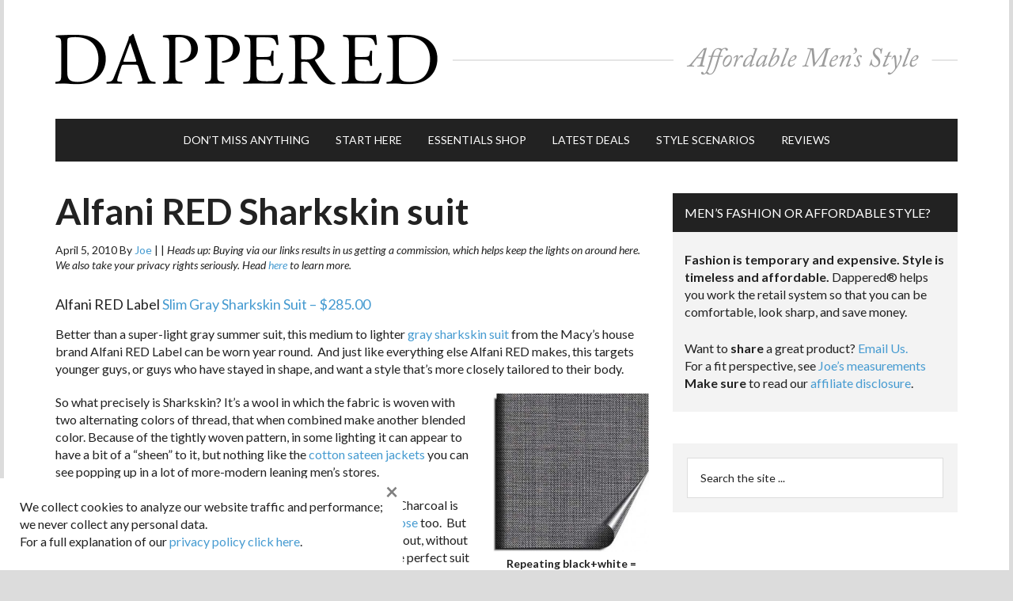

--- FILE ---
content_type: text/html; charset=UTF-8
request_url: https://dappered.com/2010/04/alfani-red-sharkskin-suit/
body_size: 17436
content:
<!DOCTYPE html>
<html lang="en-US">
<head >
<meta charset="UTF-8" />
<meta name="viewport" content="width=device-width, initial-scale=1" />
<meta name="description" content="Not Charcoal, not summer-super-light gray either.  A medium gray athletic cut for under $300." /><!-- Google Analytics Local by Webcraftic Local Google Analytics -->
<script>
(function(i,s,o,g,r,a,m){i['GoogleAnalyticsObject']=r;i[r]=i[r]||function(){
            (i[r].q=i[r].q||[]).push(arguments)},i[r].l=1*new Date();a=s.createElement(o),
            m=s.getElementsByTagName(o)[0];a.async=1;a.src=g;m.parentNode.insertBefore(a,m)
            })(window,document,'script','https://dappered.com/wp-content/uploads/wga-cache/local-ga.js','ga');
ga('create', 'UA-10307917-1', 'auto');
ga('set', 'anonymizeIp', true);
ga('send', 'pageview');
</script>
<!-- end Google Analytics Local by Webcraftic Local Google Analytics -->
<title>Alfani RED Sharkskin suit</title>
<meta name='robots' content='max-image-preview:large' />
<link rel="amphtml" href="https://dappered.com/2010/04/alfani-red-sharkskin-suit/amp/" /><meta name="generator" content="AMP for WP 1.1.9"/><link rel='dns-prefetch' href='//fonts.googleapis.com' />
<link rel="alternate" type="application/rss+xml" title="Dappered &raquo; Feed" href="https://dappered.com/feed/" />
<link rel="alternate" type="application/rss+xml" title="Dappered &raquo; Comments Feed" href="https://dappered.com/comments/feed/" />
<link rel="alternate" title="oEmbed (JSON)" type="application/json+oembed" href="https://dappered.com/wp-json/oembed/1.0/embed?url=https%3A%2F%2Fdappered.com%2F2010%2F04%2Falfani-red-sharkskin-suit%2F" />
<link rel="alternate" title="oEmbed (XML)" type="text/xml+oembed" href="https://dappered.com/wp-json/oembed/1.0/embed?url=https%3A%2F%2Fdappered.com%2F2010%2F04%2Falfani-red-sharkskin-suit%2F&#038;format=xml" />
		<style>
			.lazyload,
			.lazyloading {
				max-width: 100%;
			}
		</style>
		<link rel="canonical" href="https://dappered.com/2010/04/alfani-red-sharkskin-suit/" />
<style id='wp-img-auto-sizes-contain-inline-css' type='text/css'>
img:is([sizes=auto i],[sizes^="auto," i]){contain-intrinsic-size:3000px 1500px}
/*# sourceURL=wp-img-auto-sizes-contain-inline-css */
</style>
<link rel='stylesheet' id='magazine-pro-theme-css' href='https://dappered.com/wp-content/themes/magazine-pro/style.css?ver=3.1.5' type='text/css' media='all' />
<style id='wp-emoji-styles-inline-css' type='text/css'>

	img.wp-smiley, img.emoji {
		display: inline !important;
		border: none !important;
		box-shadow: none !important;
		height: 1em !important;
		width: 1em !important;
		margin: 0 0.07em !important;
		vertical-align: -0.1em !important;
		background: none !important;
		padding: 0 !important;
	}
/*# sourceURL=wp-emoji-styles-inline-css */
</style>
<style id='wp-block-library-inline-css' type='text/css'>
:root{--wp-block-synced-color:#7a00df;--wp-block-synced-color--rgb:122,0,223;--wp-bound-block-color:var(--wp-block-synced-color);--wp-editor-canvas-background:#ddd;--wp-admin-theme-color:#007cba;--wp-admin-theme-color--rgb:0,124,186;--wp-admin-theme-color-darker-10:#006ba1;--wp-admin-theme-color-darker-10--rgb:0,107,160.5;--wp-admin-theme-color-darker-20:#005a87;--wp-admin-theme-color-darker-20--rgb:0,90,135;--wp-admin-border-width-focus:2px}@media (min-resolution:192dpi){:root{--wp-admin-border-width-focus:1.5px}}.wp-element-button{cursor:pointer}:root .has-very-light-gray-background-color{background-color:#eee}:root .has-very-dark-gray-background-color{background-color:#313131}:root .has-very-light-gray-color{color:#eee}:root .has-very-dark-gray-color{color:#313131}:root .has-vivid-green-cyan-to-vivid-cyan-blue-gradient-background{background:linear-gradient(135deg,#00d084,#0693e3)}:root .has-purple-crush-gradient-background{background:linear-gradient(135deg,#34e2e4,#4721fb 50%,#ab1dfe)}:root .has-hazy-dawn-gradient-background{background:linear-gradient(135deg,#faaca8,#dad0ec)}:root .has-subdued-olive-gradient-background{background:linear-gradient(135deg,#fafae1,#67a671)}:root .has-atomic-cream-gradient-background{background:linear-gradient(135deg,#fdd79a,#004a59)}:root .has-nightshade-gradient-background{background:linear-gradient(135deg,#330968,#31cdcf)}:root .has-midnight-gradient-background{background:linear-gradient(135deg,#020381,#2874fc)}:root{--wp--preset--font-size--normal:16px;--wp--preset--font-size--huge:42px}.has-regular-font-size{font-size:1em}.has-larger-font-size{font-size:2.625em}.has-normal-font-size{font-size:var(--wp--preset--font-size--normal)}.has-huge-font-size{font-size:var(--wp--preset--font-size--huge)}.has-text-align-center{text-align:center}.has-text-align-left{text-align:left}.has-text-align-right{text-align:right}.has-fit-text{white-space:nowrap!important}#end-resizable-editor-section{display:none}.aligncenter{clear:both}.items-justified-left{justify-content:flex-start}.items-justified-center{justify-content:center}.items-justified-right{justify-content:flex-end}.items-justified-space-between{justify-content:space-between}.screen-reader-text{border:0;clip-path:inset(50%);height:1px;margin:-1px;overflow:hidden;padding:0;position:absolute;width:1px;word-wrap:normal!important}.screen-reader-text:focus{background-color:#ddd;clip-path:none;color:#444;display:block;font-size:1em;height:auto;left:5px;line-height:normal;padding:15px 23px 14px;text-decoration:none;top:5px;width:auto;z-index:100000}html :where(.has-border-color){border-style:solid}html :where([style*=border-top-color]){border-top-style:solid}html :where([style*=border-right-color]){border-right-style:solid}html :where([style*=border-bottom-color]){border-bottom-style:solid}html :where([style*=border-left-color]){border-left-style:solid}html :where([style*=border-width]){border-style:solid}html :where([style*=border-top-width]){border-top-style:solid}html :where([style*=border-right-width]){border-right-style:solid}html :where([style*=border-bottom-width]){border-bottom-style:solid}html :where([style*=border-left-width]){border-left-style:solid}html :where(img[class*=wp-image-]){height:auto;max-width:100%}:where(figure){margin:0 0 1em}html :where(.is-position-sticky){--wp-admin--admin-bar--position-offset:var(--wp-admin--admin-bar--height,0px)}@media screen and (max-width:600px){html :where(.is-position-sticky){--wp-admin--admin-bar--position-offset:0px}}

/*# sourceURL=wp-block-library-inline-css */
</style><style id='global-styles-inline-css' type='text/css'>
:root{--wp--preset--aspect-ratio--square: 1;--wp--preset--aspect-ratio--4-3: 4/3;--wp--preset--aspect-ratio--3-4: 3/4;--wp--preset--aspect-ratio--3-2: 3/2;--wp--preset--aspect-ratio--2-3: 2/3;--wp--preset--aspect-ratio--16-9: 16/9;--wp--preset--aspect-ratio--9-16: 9/16;--wp--preset--color--black: #000000;--wp--preset--color--cyan-bluish-gray: #abb8c3;--wp--preset--color--white: #ffffff;--wp--preset--color--pale-pink: #f78da7;--wp--preset--color--vivid-red: #cf2e2e;--wp--preset--color--luminous-vivid-orange: #ff6900;--wp--preset--color--luminous-vivid-amber: #fcb900;--wp--preset--color--light-green-cyan: #7bdcb5;--wp--preset--color--vivid-green-cyan: #00d084;--wp--preset--color--pale-cyan-blue: #8ed1fc;--wp--preset--color--vivid-cyan-blue: #0693e3;--wp--preset--color--vivid-purple: #9b51e0;--wp--preset--gradient--vivid-cyan-blue-to-vivid-purple: linear-gradient(135deg,rgb(6,147,227) 0%,rgb(155,81,224) 100%);--wp--preset--gradient--light-green-cyan-to-vivid-green-cyan: linear-gradient(135deg,rgb(122,220,180) 0%,rgb(0,208,130) 100%);--wp--preset--gradient--luminous-vivid-amber-to-luminous-vivid-orange: linear-gradient(135deg,rgb(252,185,0) 0%,rgb(255,105,0) 100%);--wp--preset--gradient--luminous-vivid-orange-to-vivid-red: linear-gradient(135deg,rgb(255,105,0) 0%,rgb(207,46,46) 100%);--wp--preset--gradient--very-light-gray-to-cyan-bluish-gray: linear-gradient(135deg,rgb(238,238,238) 0%,rgb(169,184,195) 100%);--wp--preset--gradient--cool-to-warm-spectrum: linear-gradient(135deg,rgb(74,234,220) 0%,rgb(151,120,209) 20%,rgb(207,42,186) 40%,rgb(238,44,130) 60%,rgb(251,105,98) 80%,rgb(254,248,76) 100%);--wp--preset--gradient--blush-light-purple: linear-gradient(135deg,rgb(255,206,236) 0%,rgb(152,150,240) 100%);--wp--preset--gradient--blush-bordeaux: linear-gradient(135deg,rgb(254,205,165) 0%,rgb(254,45,45) 50%,rgb(107,0,62) 100%);--wp--preset--gradient--luminous-dusk: linear-gradient(135deg,rgb(255,203,112) 0%,rgb(199,81,192) 50%,rgb(65,88,208) 100%);--wp--preset--gradient--pale-ocean: linear-gradient(135deg,rgb(255,245,203) 0%,rgb(182,227,212) 50%,rgb(51,167,181) 100%);--wp--preset--gradient--electric-grass: linear-gradient(135deg,rgb(202,248,128) 0%,rgb(113,206,126) 100%);--wp--preset--gradient--midnight: linear-gradient(135deg,rgb(2,3,129) 0%,rgb(40,116,252) 100%);--wp--preset--font-size--small: 13px;--wp--preset--font-size--medium: 20px;--wp--preset--font-size--large: 36px;--wp--preset--font-size--x-large: 42px;--wp--preset--spacing--20: 0.44rem;--wp--preset--spacing--30: 0.67rem;--wp--preset--spacing--40: 1rem;--wp--preset--spacing--50: 1.5rem;--wp--preset--spacing--60: 2.25rem;--wp--preset--spacing--70: 3.38rem;--wp--preset--spacing--80: 5.06rem;--wp--preset--shadow--natural: 6px 6px 9px rgba(0, 0, 0, 0.2);--wp--preset--shadow--deep: 12px 12px 50px rgba(0, 0, 0, 0.4);--wp--preset--shadow--sharp: 6px 6px 0px rgba(0, 0, 0, 0.2);--wp--preset--shadow--outlined: 6px 6px 0px -3px rgb(255, 255, 255), 6px 6px rgb(0, 0, 0);--wp--preset--shadow--crisp: 6px 6px 0px rgb(0, 0, 0);}:where(.is-layout-flex){gap: 0.5em;}:where(.is-layout-grid){gap: 0.5em;}body .is-layout-flex{display: flex;}.is-layout-flex{flex-wrap: wrap;align-items: center;}.is-layout-flex > :is(*, div){margin: 0;}body .is-layout-grid{display: grid;}.is-layout-grid > :is(*, div){margin: 0;}:where(.wp-block-columns.is-layout-flex){gap: 2em;}:where(.wp-block-columns.is-layout-grid){gap: 2em;}:where(.wp-block-post-template.is-layout-flex){gap: 1.25em;}:where(.wp-block-post-template.is-layout-grid){gap: 1.25em;}.has-black-color{color: var(--wp--preset--color--black) !important;}.has-cyan-bluish-gray-color{color: var(--wp--preset--color--cyan-bluish-gray) !important;}.has-white-color{color: var(--wp--preset--color--white) !important;}.has-pale-pink-color{color: var(--wp--preset--color--pale-pink) !important;}.has-vivid-red-color{color: var(--wp--preset--color--vivid-red) !important;}.has-luminous-vivid-orange-color{color: var(--wp--preset--color--luminous-vivid-orange) !important;}.has-luminous-vivid-amber-color{color: var(--wp--preset--color--luminous-vivid-amber) !important;}.has-light-green-cyan-color{color: var(--wp--preset--color--light-green-cyan) !important;}.has-vivid-green-cyan-color{color: var(--wp--preset--color--vivid-green-cyan) !important;}.has-pale-cyan-blue-color{color: var(--wp--preset--color--pale-cyan-blue) !important;}.has-vivid-cyan-blue-color{color: var(--wp--preset--color--vivid-cyan-blue) !important;}.has-vivid-purple-color{color: var(--wp--preset--color--vivid-purple) !important;}.has-black-background-color{background-color: var(--wp--preset--color--black) !important;}.has-cyan-bluish-gray-background-color{background-color: var(--wp--preset--color--cyan-bluish-gray) !important;}.has-white-background-color{background-color: var(--wp--preset--color--white) !important;}.has-pale-pink-background-color{background-color: var(--wp--preset--color--pale-pink) !important;}.has-vivid-red-background-color{background-color: var(--wp--preset--color--vivid-red) !important;}.has-luminous-vivid-orange-background-color{background-color: var(--wp--preset--color--luminous-vivid-orange) !important;}.has-luminous-vivid-amber-background-color{background-color: var(--wp--preset--color--luminous-vivid-amber) !important;}.has-light-green-cyan-background-color{background-color: var(--wp--preset--color--light-green-cyan) !important;}.has-vivid-green-cyan-background-color{background-color: var(--wp--preset--color--vivid-green-cyan) !important;}.has-pale-cyan-blue-background-color{background-color: var(--wp--preset--color--pale-cyan-blue) !important;}.has-vivid-cyan-blue-background-color{background-color: var(--wp--preset--color--vivid-cyan-blue) !important;}.has-vivid-purple-background-color{background-color: var(--wp--preset--color--vivid-purple) !important;}.has-black-border-color{border-color: var(--wp--preset--color--black) !important;}.has-cyan-bluish-gray-border-color{border-color: var(--wp--preset--color--cyan-bluish-gray) !important;}.has-white-border-color{border-color: var(--wp--preset--color--white) !important;}.has-pale-pink-border-color{border-color: var(--wp--preset--color--pale-pink) !important;}.has-vivid-red-border-color{border-color: var(--wp--preset--color--vivid-red) !important;}.has-luminous-vivid-orange-border-color{border-color: var(--wp--preset--color--luminous-vivid-orange) !important;}.has-luminous-vivid-amber-border-color{border-color: var(--wp--preset--color--luminous-vivid-amber) !important;}.has-light-green-cyan-border-color{border-color: var(--wp--preset--color--light-green-cyan) !important;}.has-vivid-green-cyan-border-color{border-color: var(--wp--preset--color--vivid-green-cyan) !important;}.has-pale-cyan-blue-border-color{border-color: var(--wp--preset--color--pale-cyan-blue) !important;}.has-vivid-cyan-blue-border-color{border-color: var(--wp--preset--color--vivid-cyan-blue) !important;}.has-vivid-purple-border-color{border-color: var(--wp--preset--color--vivid-purple) !important;}.has-vivid-cyan-blue-to-vivid-purple-gradient-background{background: var(--wp--preset--gradient--vivid-cyan-blue-to-vivid-purple) !important;}.has-light-green-cyan-to-vivid-green-cyan-gradient-background{background: var(--wp--preset--gradient--light-green-cyan-to-vivid-green-cyan) !important;}.has-luminous-vivid-amber-to-luminous-vivid-orange-gradient-background{background: var(--wp--preset--gradient--luminous-vivid-amber-to-luminous-vivid-orange) !important;}.has-luminous-vivid-orange-to-vivid-red-gradient-background{background: var(--wp--preset--gradient--luminous-vivid-orange-to-vivid-red) !important;}.has-very-light-gray-to-cyan-bluish-gray-gradient-background{background: var(--wp--preset--gradient--very-light-gray-to-cyan-bluish-gray) !important;}.has-cool-to-warm-spectrum-gradient-background{background: var(--wp--preset--gradient--cool-to-warm-spectrum) !important;}.has-blush-light-purple-gradient-background{background: var(--wp--preset--gradient--blush-light-purple) !important;}.has-blush-bordeaux-gradient-background{background: var(--wp--preset--gradient--blush-bordeaux) !important;}.has-luminous-dusk-gradient-background{background: var(--wp--preset--gradient--luminous-dusk) !important;}.has-pale-ocean-gradient-background{background: var(--wp--preset--gradient--pale-ocean) !important;}.has-electric-grass-gradient-background{background: var(--wp--preset--gradient--electric-grass) !important;}.has-midnight-gradient-background{background: var(--wp--preset--gradient--midnight) !important;}.has-small-font-size{font-size: var(--wp--preset--font-size--small) !important;}.has-medium-font-size{font-size: var(--wp--preset--font-size--medium) !important;}.has-large-font-size{font-size: var(--wp--preset--font-size--large) !important;}.has-x-large-font-size{font-size: var(--wp--preset--font-size--x-large) !important;}
/*# sourceURL=global-styles-inline-css */
</style>

<style id='classic-theme-styles-inline-css' type='text/css'>
/*! This file is auto-generated */
.wp-block-button__link{color:#fff;background-color:#32373c;border-radius:9999px;box-shadow:none;text-decoration:none;padding:calc(.667em + 2px) calc(1.333em + 2px);font-size:1.125em}.wp-block-file__button{background:#32373c;color:#fff;text-decoration:none}
/*# sourceURL=/wp-includes/css/classic-themes.min.css */
</style>
<link rel='stylesheet' id='responsive-lightbox-nivo-css' href='https://dappered.com/wp-content/plugins/responsive-lightbox/assets/nivo/nivo-lightbox.min.css?ver=1.3.1' type='text/css' media='all' />
<link rel='stylesheet' id='responsive-lightbox-nivo-default-css' href='https://dappered.com/wp-content/plugins/responsive-lightbox/assets/nivo/themes/default/default.css?ver=1.3.1' type='text/css' media='all' />
<link rel='stylesheet' id='shop-page-wp-grid-css' href='https://dappered.com/wp-content/plugins/shop-page-wp/includes/../assets/css/shop-page-wp-grid.css?ver=1.3.2' type='text/css' media='all' />
<link rel='stylesheet' id='shop-page-wp-base-styles-css' href='https://dappered.com/wp-content/plugins/shop-page-wp/includes/../assets/css/shop-page-wp-base-styles.css?ver=1.3.2' type='text/css' media='all' />
<link rel='stylesheet' id='wp-polls-css' href='https://dappered.com/wp-content/plugins/wp-polls/polls-css.css?ver=2.77.3' type='text/css' media='all' />
<style id='wp-polls-inline-css' type='text/css'>
.wp-polls .pollbar {
	margin: 1px;
	font-size: 2px;
	line-height: 4px;
	height: 4px;
	background-image: url('https://dappered.com/wp-content/plugins/wp-polls/images/default/pollbg.gif');
	border: 1px solid #c8c8c8;
}

/*# sourceURL=wp-polls-inline-css */
</style>
<link rel='stylesheet' id='dashicons-css' href='https://dappered.com/wp-includes/css/dashicons.min.css?ver=6.9' type='text/css' media='all' />
<link rel='stylesheet' id='google-fonts-css' href='//fonts.googleapis.com/css?family=Lato%3A400%2C700%2C900%2C700italic%2C400italic%2C900italic&#038;ver=3.1.5' type='text/css' media='all' />
<link rel='stylesheet' id='simple-social-icons-font-css' href='https://dappered.com/wp-content/plugins/simple-social-icons/css/style.css?ver=4.0.0' type='text/css' media='all' />
<link rel='stylesheet' id='boxzilla-css' href='https://dappered.com/wp-content/plugins/boxzilla/assets/css/styles.css?ver=3.4.5' type='text/css' media='all' />
<script type="text/javascript" src="https://dappered.com/wp-includes/js/jquery/jquery.min.js?ver=3.7.1" id="jquery-core-js"></script>
<script type="text/javascript" src="https://dappered.com/wp-includes/js/jquery/jquery-migrate.min.js?ver=3.4.1" id="jquery-migrate-js"></script>
<script type="text/javascript" src="https://dappered.com/wp-content/plugins/responsive-lightbox/assets/infinitescroll/infinite-scroll.pkgd.min.js?ver=4.0.1" id="responsive-lightbox-infinite-scroll-js"></script>
<link rel="https://api.w.org/" href="https://dappered.com/wp-json/" /><link rel="alternate" title="JSON" type="application/json" href="https://dappered.com/wp-json/wp/v2/posts/11279" /><link rel="EditURI" type="application/rsd+xml" title="RSD" href="https://dappered.com/xmlrpc.php?rsd" />
		<script>
			document.documentElement.className = document.documentElement.className.replace('no-js', 'js');
		</script>
				<style>
			.no-js img.lazyload {
				display: none;
			}

			figure.wp-block-image img.lazyloading {
				min-width: 150px;
			}

			.lazyload,
			.lazyloading {
				--smush-placeholder-width: 100px;
				--smush-placeholder-aspect-ratio: 1/1;
				width: var(--smush-image-width, var(--smush-placeholder-width)) !important;
				aspect-ratio: var(--smush-image-aspect-ratio, var(--smush-placeholder-aspect-ratio)) !important;
			}

						.lazyload, .lazyloading {
				opacity: 0;
			}

			.lazyloaded {
				opacity: 1;
				transition: opacity 400ms;
				transition-delay: 0ms;
			}

					</style>
		<!-- Facebook Pixel Code -->
<script>
  !function(f,b,e,v,n,t,s)
  {if(f.fbq)return;n=f.fbq=function(){n.callMethod?
  n.callMethod.apply(n,arguments):n.queue.push(arguments)};
  if(!f._fbq)f._fbq=n;n.push=n;n.loaded=!0;n.version='2.0';
  n.queue=[];t=b.createElement(e);t.async=!0;
  t.src=v;s=b.getElementsByTagName(e)[0];
  s.parentNode.insertBefore(t,s)}(window, document,'script',
  'https://connect.facebook.net/en_US/fbevents.js');
  fbq('init', '187759778394847');
  fbq('track', 'PageView');
</script>
<noscript><img height="1" width="1" style="display:none"
  src="https://www.facebook.com/tr?id=187759778394847&ev=PageView&noscript=1"
/></noscript>
<!-- End Facebook Pixel Code -->

<!-- Google Mobile autoads Code -->
<script async src="//pagead2.googlesyndication.com/pagead/js/adsbygoogle.js"></script>
<script>
     (adsbygoogle = window.adsbygoogle || []).push({
          google_ad_client: "ca-pub-2440743368214119",
          enable_page_level_ads: true
     });
</script>
<!-- END Google Mobile autoads Code -->

<meta name="norton-safeweb-site-verification" content="qnjylllpue-0stpm3xgdv7qdnjnls3cxny00xrly-0f-lrucz1fdy9n5d04trx--z8r0qgp1k8nsuskd910bblk5kyjf3co0739rjltz7-cojd3spbng3gfkgacckftr" />

<!-- Impact Verify Code -->
<meta name='impact-site-verification' value='553703214'>
<!-- END Impact Code --><style type="text/css">.site-title a { background: url(https://dappered.com/wp-content/uploads/2016/06/dappered-header2_@2x.png) no-repeat !important; }</style>
      <meta name="onesignal" content="wordpress-plugin"/>
            <script>

      window.OneSignalDeferred = window.OneSignalDeferred || [];

      OneSignalDeferred.push(function(OneSignal) {
        var oneSignal_options = {};
        window._oneSignalInitOptions = oneSignal_options;

        oneSignal_options['serviceWorkerParam'] = { scope: '/' };
oneSignal_options['serviceWorkerPath'] = 'OneSignalSDKWorker.js.php';

        OneSignal.Notifications.setDefaultUrl("https://dappered.com");

        oneSignal_options['wordpress'] = true;
oneSignal_options['appId'] = '3c66518e-8f06-4a6a-b4be-316bd5507b55';
oneSignal_options['allowLocalhostAsSecureOrigin'] = true;
oneSignal_options['welcomeNotification'] = { };
oneSignal_options['welcomeNotification']['disable'] = true;
oneSignal_options['path'] = "https://dappered.com/wp-content/plugins/onesignal-free-web-push-notifications/sdk_files/";
oneSignal_options['promptOptions'] = { };
              OneSignal.init(window._oneSignalInitOptions);
                    });

      function documentInitOneSignal() {
        var oneSignal_elements = document.getElementsByClassName("OneSignal-prompt");

        var oneSignalLinkClickHandler = function(event) { OneSignal.Notifications.requestPermission(); event.preventDefault(); };        for(var i = 0; i < oneSignal_elements.length; i++)
          oneSignal_elements[i].addEventListener('click', oneSignalLinkClickHandler, false);
      }

      if (document.readyState === 'complete') {
           documentInitOneSignal();
      }
      else {
           window.addEventListener("load", function(event){
               documentInitOneSignal();
          });
      }
    </script>
<script>(()=>{var o=[],i={};["on","off","toggle","show"].forEach((l=>{i[l]=function(){o.push([l,arguments])}})),window.Boxzilla=i,window.boxzilla_queue=o})();</script><link rel="icon" href="https://dappered.com/wp-content/uploads/2016/06/cropped-dappered-icon-100x100.png" sizes="32x32" />
<link rel="icon" href="https://dappered.com/wp-content/uploads/2016/06/cropped-dappered-icon-200x200.png" sizes="192x192" />
<link rel="apple-touch-icon" href="https://dappered.com/wp-content/uploads/2016/06/cropped-dappered-icon-200x200.png" />
<meta name="msapplication-TileImage" content="https://dappered.com/wp-content/uploads/2016/06/cropped-dappered-icon.png" />
		<style type="text/css" id="wp-custom-css">
			/*
You can add your own CSS here.

Click the help icon above to learn more.
*/

main.content .after-entry #block-8.widget {padding: 0 30px 20px;}

main.content .after-entry #block-8.widget h4 {margin-top:20px; text-transform:uppercase;}

.textwidget {padding: 0 15px 25px 15px !important;}
.sidebar-secondary {
    display: none;
}
.popular-posts h2 {
font-size: 16px;
padding: 15px;
background-color: black;
color: white;
}

#mailpoet_form-2 {
	margin-bottom: 0;
}
.site-description p {display:none !important;}

/* 2024 Hide Video Ads on Mobile */
	@media only screen and (max-device-width: 812px) {
	section#block-4, section#block-5 {display:none !important;}
.site-description {display:none !important;}
}

/* connect with dappered styles */
main.content .after-entry form.mailpoet_form h3 {
	text-align: center!important;
	font-size: 16px !important;
}
.entry-content .after-entry.widget-area p {
	margin-bottom: 0 !important;
}
main.content .after-entry section.widget_mailpoet_form,
main.content .after-entry #mailpoet_form_2,
main.content .after-entry .simple-social-icons,
main.content .after-entry .widget_block {
	background: #f3f3f3 !important;
	overflow: auto;
}
main.content .after-entry span.has-inline-color.has-white-color {color: #000 !important;}
main.content .after-entry .mailpoet_paragraph input.mailpoet_text {
	border: 1px solid #000 !important;
	width: 460px !important;
}
main.content .after-entry .mailpoet_paragraph input.mailpoet_submit {
	width: 200px !important;
	border-width: 1px !important;
    border-color: #469bd1 !important;
}
main.content .after-entry .mailpoet_paragraph {
	float: left;
	margin-right: 5px;
}
main.content .after-entry form.mailpoet_form {
	padding: 40px 40px 0 40px !important;
	padding-bottom: 5px !important;
}
main.content .after-entry p.mailpoet_validate_success {
	color: #000 !important;
}
main.content .after-entry p.mailpoet_validate_error {
	color: #900 !important;
}
main.content .after-entry .simple-social-icons {
	margin-bottom: 0 !important;
}
main.content .after-entry .simple-social-icons ul {
	text-align: center !important;
}
main.content .after-entry .simple-social-icons ul li {
	margin: 0 2px 0px !important;
	display: inline-block;
	float: none !important;
}
main.content .after-entry #simple-social-icons-3 ul li a {
	color: #fff !important;
	background-color: #000 !important;
}
main.content .after-entry #simple-social-icons-3 ul li a:hover {
	background-color: #469bd1 !important;
}
main.content .after-entry ul.btn li {
	list-style-type: none !important;
	float: left !important;
}
main.content .after-entry .widget {
	margin-bottom: 0;
	padding-bottom: 20px !important;
}
main.content .after-entry .widget h4 {
	text-align: center;
	font-size: 16px !important;
}
main.content .after-entry ul.btn {
	text-align: center !important;
	margin-left: 0 !important;
}
 .after-entry ul.btn a {
	display: inline-block;
	background: #000;
	color: #fff !important;
	padding: 14px 24px;
	margin: 10px;
	text-transform: uppercase;
	min-width: 194px !important;
	text-align: center;
	font-size: 14px;
}
main.content .after-entry .widget_block.explore_basics {
	padding: 0 40px 40px 40px !important;
}
 .after-entry ul.btn li.starthere a {
	background: #469bd3;
}
main.content .after-entry #block-9 {
	padding-bottom: 0 !important;
}
main.content .after-entry .explore_basics hr {
	border-bottom: 1px solid #797979;
	margin-bottom: 20px;
}
main.content .after-entry #featured-post-5 {
	margin-top: 20px;
}
@media all and (max-width: 760px) {
main.content .after-entry .simple-social-icons ul {
    text-align: left !important;
    padding-left: 38px !important;
	}	
}		</style>
		
<!-- Genesis Mod to get conditional ad code working. -->
<!-- #DFP ad code -->

		<!-- Google tag (gtag.js) -->
		<script async src="https://www.googletagmanager.com/gtag/js?id=G-JXBTZL9R54"></script>
		<script>
		  window.dataLayer = window.dataLayer || [];
		  function gtag(){dataLayer.push(arguments);}
		  gtag('js', new Date());

		  gtag('config', 'G-JXBTZL9R54');
		</script>

        <script type='text/javascript'>
        var googletag = googletag || {};
        googletag.cmd = googletag.cmd || [];
        (function() {
        var gads = document.createElement('script');
        gads.async = true;
        gads.type = 'text/javascript';
        var useSSL = 'https:' == document.location.protocol;
        gads.src = (useSSL ? 'https:' : 'http:') + 
        '//www.googletagservices.com/tag/js/gpt.js';
        var node = document.getElementsByTagName('script')[0];
        node.parentNode.insertBefore(gads, node);
        })();
        </script>
        
		<!-- add conditional 728x90 ad in header and define separate 300x250 slots for home page -->
						<script type='text/javascript'>
				
				 var gptAdSlots = [];
				 googletag.cmd.push(function() {
				 	
				 	// responsive header ad
				 	var mapping = googletag.sizeMapping().
				 	// mobile and tablet ad slots
				   addSize([320, 200], []). 
				   // Desktop
				   addSize([1050, 200], [728, 90]).
				   build();
				   // available slots
				   gptAdSlots[0] = googletag.defineSlot('/9989883/Dappered728', [728, 90], 'div-gpt-ad-1333639690233-2').defineSizeMapping(mapping).addService(googletag.pubads());
				    
				   // upper sidebar ad
				 	var mapping2 = googletag.sizeMapping().
				 	// mobile and tablet ad slots
				   addSize([320, 200], [300, 250]). 
				   // Desktop
				   addSize([1050, 200], [300, 250]).
				   build();
				   // available slots
				   gptAdSlots[3] = googletag.defineSlot('/9989883/Dappered300', [300, 250], 'div-gpt-ad-1333639690233-0').defineSizeMapping(mapping2).addService(googletag.pubads());
				       
				   // lower sidebar ad 
				 	var mapping3 = googletag.sizeMapping().
				 	// mobile and tablet ad slots
				   addSize([320, 200], [300, 250]). 
				   // Desktop
				   addSize([1050, 200], [300, 250]).
				   build();
				   // available slots
				   gptAdSlots[4] = googletag.defineSlot('/9989883/Dappered300_bottom', [300, 250], 'div-gpt-ad-1333639690233-1').defineSizeMapping(mapping3).addService(googletag.pubads());
				    
				   // get ads
				   googletag.enableServices();
				  });
				</script>
		<!-- END #DFP ad code -->

<link rel='stylesheet' id='mailpoet_public-css' href='https://dappered.com/wp-content/plugins/mailpoet/assets/dist/css/mailpoet-public.b1f0906e.css?ver=6.9' type='text/css' media='all' />
<link rel='stylesheet' id='mailpoet_custom_fonts_0-css' href='https://fonts.googleapis.com/css?family=Abril+FatFace%3A400%2C400i%2C700%2C700i%7CAlegreya%3A400%2C400i%2C700%2C700i%7CAlegreya+Sans%3A400%2C400i%2C700%2C700i%7CAmatic+SC%3A400%2C400i%2C700%2C700i%7CAnonymous+Pro%3A400%2C400i%2C700%2C700i%7CArchitects+Daughter%3A400%2C400i%2C700%2C700i%7CArchivo%3A400%2C400i%2C700%2C700i%7CArchivo+Narrow%3A400%2C400i%2C700%2C700i%7CAsap%3A400%2C400i%2C700%2C700i%7CBarlow%3A400%2C400i%2C700%2C700i%7CBioRhyme%3A400%2C400i%2C700%2C700i%7CBonbon%3A400%2C400i%2C700%2C700i%7CCabin%3A400%2C400i%2C700%2C700i%7CCairo%3A400%2C400i%2C700%2C700i%7CCardo%3A400%2C400i%2C700%2C700i%7CChivo%3A400%2C400i%2C700%2C700i%7CConcert+One%3A400%2C400i%2C700%2C700i%7CCormorant%3A400%2C400i%2C700%2C700i%7CCrimson+Text%3A400%2C400i%2C700%2C700i%7CEczar%3A400%2C400i%2C700%2C700i%7CExo+2%3A400%2C400i%2C700%2C700i%7CFira+Sans%3A400%2C400i%2C700%2C700i%7CFjalla+One%3A400%2C400i%2C700%2C700i%7CFrank+Ruhl+Libre%3A400%2C400i%2C700%2C700i%7CGreat+Vibes%3A400%2C400i%2C700%2C700i&#038;ver=6.9' type='text/css' media='all' />
<link rel='stylesheet' id='mailpoet_custom_fonts_1-css' href='https://fonts.googleapis.com/css?family=Heebo%3A400%2C400i%2C700%2C700i%7CIBM+Plex%3A400%2C400i%2C700%2C700i%7CInconsolata%3A400%2C400i%2C700%2C700i%7CIndie+Flower%3A400%2C400i%2C700%2C700i%7CInknut+Antiqua%3A400%2C400i%2C700%2C700i%7CInter%3A400%2C400i%2C700%2C700i%7CKarla%3A400%2C400i%2C700%2C700i%7CLibre+Baskerville%3A400%2C400i%2C700%2C700i%7CLibre+Franklin%3A400%2C400i%2C700%2C700i%7CMontserrat%3A400%2C400i%2C700%2C700i%7CNeuton%3A400%2C400i%2C700%2C700i%7CNotable%3A400%2C400i%2C700%2C700i%7CNothing+You+Could+Do%3A400%2C400i%2C700%2C700i%7CNoto+Sans%3A400%2C400i%2C700%2C700i%7CNunito%3A400%2C400i%2C700%2C700i%7COld+Standard+TT%3A400%2C400i%2C700%2C700i%7COxygen%3A400%2C400i%2C700%2C700i%7CPacifico%3A400%2C400i%2C700%2C700i%7CPoppins%3A400%2C400i%2C700%2C700i%7CProza+Libre%3A400%2C400i%2C700%2C700i%7CPT+Sans%3A400%2C400i%2C700%2C700i%7CPT+Serif%3A400%2C400i%2C700%2C700i%7CRakkas%3A400%2C400i%2C700%2C700i%7CReenie+Beanie%3A400%2C400i%2C700%2C700i%7CRoboto+Slab%3A400%2C400i%2C700%2C700i&#038;ver=6.9' type='text/css' media='all' />
<link rel='stylesheet' id='mailpoet_custom_fonts_2-css' href='https://fonts.googleapis.com/css?family=Ropa+Sans%3A400%2C400i%2C700%2C700i%7CRubik%3A400%2C400i%2C700%2C700i%7CShadows+Into+Light%3A400%2C400i%2C700%2C700i%7CSpace+Mono%3A400%2C400i%2C700%2C700i%7CSpectral%3A400%2C400i%2C700%2C700i%7CSue+Ellen+Francisco%3A400%2C400i%2C700%2C700i%7CTitillium+Web%3A400%2C400i%2C700%2C700i%7CUbuntu%3A400%2C400i%2C700%2C700i%7CVarela%3A400%2C400i%2C700%2C700i%7CVollkorn%3A400%2C400i%2C700%2C700i%7CWork+Sans%3A400%2C400i%2C700%2C700i%7CYatra+One%3A400%2C400i%2C700%2C700i&#038;ver=6.9' type='text/css' media='all' />
</head>
<body class="wp-singular post-template-default single single-post postid-11279 single-format-standard wp-theme-genesis wp-child-theme-magazine-pro custom-header header-image header-full-width content-sidebar genesis-breadcrumbs-hidden genesis-footer-widgets-hidden magazine-pro-blue" itemscope itemtype="https://schema.org/WebPage"><div class="site-container"><header class="site-header" itemscope itemtype="https://schema.org/WPHeader"><div class="wrap"><div class="title-area"><p class="site-title" itemprop="headline"><a href="https://dappered.com/">Dappered</a></p><p class="site-description" itemprop="description">Affordable Men&#039;s Style</p></div></div></header><nav class="nav-secondary" aria-label="Secondary" itemscope itemtype="https://schema.org/SiteNavigationElement"><div class="wrap"><ul id="menu-2019-menu" class="menu genesis-nav-menu menu-secondary"><li id="menu-item-198937" class="menu-item menu-item-type-post_type menu-item-object-page menu-item-198937"><a href="https://dappered.com/dont-miss-a-single-dappered-update/" itemprop="url"><span itemprop="name">Don&#8217;t Miss Anything</span></a></li>
<li id="menu-item-188097" class="menu-item menu-item-type-post_type menu-item-object-post menu-item-188097"><a href="https://dappered.com/2015/10/welcome-to-dappered-start-here/" itemprop="url"><span itemprop="name">Start Here</span></a></li>
<li id="menu-item-188098" class="menu-item menu-item-type-post_type menu-item-object-post menu-item-188098"><a href="https://dappered.com/2019/02/the-dappered-essentials-shop/" itemprop="url"><span itemprop="name">Essentials Shop</span></a></li>
<li id="menu-item-188100" class="menu-item menu-item-type-taxonomy menu-item-object-category menu-item-188100"><a href="https://dappered.com/category/sales-steals-deals/" itemprop="url"><span itemprop="name">Latest Deals</span></a></li>
<li id="menu-item-188101" class="menu-item menu-item-type-custom menu-item-object-custom menu-item-188101"><a href="https://dappered.com/tag/style-scenario/" itemprop="url"><span itemprop="name">Style Scenarios</span></a></li>
<li id="menu-item-188099" class="menu-item menu-item-type-taxonomy menu-item-object-category menu-item-188099"><a href="https://dappered.com/category/reviews/" itemprop="url"><span itemprop="name">Reviews</span></a></li>
</ul></div></nav><div class="site-inner"><div class="content-sidebar-wrap"><main class="content"><article class="post-11279 post type-post status-publish format-standard category-clothing tag-alfani-red-label-suit tag-mad-men-suit tag-medium-gray-suit tag-what-is-sharkskin entry" aria-label="Alfani RED Sharkskin suit" itemscope itemtype="https://schema.org/CreativeWork"><header class="entry-header"><h1 class="entry-title" itemprop="headline">Alfani RED Sharkskin suit</h1>
<p class="entry-meta"><time class="entry-time" itemprop="datePublished" datetime="2010-04-05T03:06:44-06:00">April 5, 2010</time> By <span class="entry-author" itemprop="author" itemscope itemtype="https://schema.org/Person"><a href="https://dappered.com/author/joeweber22/" class="entry-author-link" rel="author" itemprop="url"><span class="entry-author-name" itemprop="name">Joe</span></a></span>   | <span class="affiliate-meta-message">| <em>Heads up: Buying via our links results in us getting a commission, which helps keep the lights on around here. We also take your privacy rights seriously. Head <a href="https://dappered.com/privacy-and-affiliate-disclosure/" target="_blank" rel="nofollow">here</a> to learn more.</em></span></p></header><div class="entry-content" itemprop="text"><h4>Alfani RED Label <a href="http://www.amazon.com/gp/product/B00389BKBS?ie=UTF8&#038;tag=dappered-20&#038;linkCode=as2&#038;camp=1789&#038;creative=390957&#038;creativeASIN=B00389BKBS">Slim Gray Sharkskin Suit &#8211; $285.00</a><img decoding="async" src="http://www.assoc-amazon.com/e/ir?t=dappered-20&#038;l=as2&#038;o=1&#038;a=B00389BKBS" width="1" height="1" border="0" alt="" style="border:none !important; margin:0px !important;" /><br />
</h4>
<p>Better than a super-light gray summer suit, this medium to lighter <a href="http://www.amazon.com/gp/product/B00389BKBS?ie=UTF8&#038;tag=dappered-20&#038;linkCode=as2&#038;camp=1789&#038;creative=390957&#038;creativeASIN=B00389BKBS">gray sharkskin suit</a><img decoding="async" src="http://www.assoc-amazon.com/e/ir?t=dappered-20&#038;l=as2&#038;o=1&#038;a=B00389BKBS" width="1" height="1" border="0" alt="" style="border:none !important; margin:0px !important;" /> from the Macy&#8217;s house brand Alfani RED Label can be worn year round.  And just like everything else Alfani RED makes, this targets younger guys, or guys who have stayed in shape, and want a style that&#8217;s more closely tailored to their body.</p>
<figure id="attachment_11538" aria-describedby="caption-attachment-11538" style="width: 197px" class="wp-caption alignright"><img decoding="async" class="size-medium wp-image-11538" title="sharkskinexample" src="https://dappered.com/wp-content/uploads/2010/04/sharkskinexample-296x300.jpg" alt="black+white+black+white...etc... = Gray.  Thus, Sharkskin." width="197" height="197" loading="lazy" /><figcaption id="caption-attachment-11538" class="wp-caption-text">Repeating black+white = Gray Sharkskin.</figcaption></figure>
<p>So what precisely is Sharkskin?  It&#8217;s a wool in which the fabric is woven with two alternating colors of thread, that when combined make another blended color.  Because of the tightly woven pattern, in some lighting it can appear to have a bit of a &#8220;sheen&#8221; to it, but nothing like the <a href="http://www.shopstyle.com/action/apiVisitRetailer?id=126114051&#038;pid=uid3936-1100956-76">cotton sateen jackets</a> you can see popping up in a lot of more-modern leaning men&#8217;s stores.</p>
<p>It&#8217;s tough to find a medium gray suit.  Usually only almost-black Charcoal is what you&#8217;ll find on the racks&#8230; and yes it&#8217;s great to <a href="https://dappered.com/2009/12/the-four-essential-suits-from-esquire/">have <a href="https://dappered.com/2010/03/alfani-red-label-solid-charcoal-peak-lapel-suit/">one of those</a> too</a>.  But one of the keys of having a real sense of modern style is standing out, without completely standing out.  (<em>I know that sounds ridiculous</em>)  This is the perfect suit to do that in.</p>
<p><em>One final note:  ignore the tie the model is wearing.  That thing is way too 1960s.  Stick with <a href="https://dappered.com/2010/03/the-three-ties-every-man-should-own/">one of these</a>.</em></p>
<p><iframe src="http://rcm.amazon.com/e/cm?lt1=_blank&#038;bc1=FFFFFF&#038;IS2=1&#038;bg1=FFFFFF&#038;fc1=000000&#038;lc1=0000FF&#038;t=dappered-20&#038;o=1&#038;p=8&#038;l=as1&#038;m=amazon&#038;f=ifr&#038;md=10FE9736YVPPT7A0FBG2&#038;asins=B00389BKBS" style="width:120px;height:240px;" scrolling="no" marginwidth="0" marginheight="0" frameborder="0" loading="lazy"></iframe><iframe src="http://rcm.amazon.com/e/cm?lt1=_blank&#038;bc1=FFFFFF&#038;IS2=1&#038;bg1=FFFFFF&#038;fc1=000000&#038;lc1=0000FF&#038;t=dappered-20&#038;o=1&#038;p=8&#038;l=as1&#038;m=amazon&#038;f=ifr&#038;md=10FE9736YVPPT7A0FBG2&#038;asins=B00389A0LY" style="width:120px;height:240px;" scrolling="no" marginwidth="0" marginheight="0" frameborder="0" loading="lazy"></iframe></p>
</div><footer class="entry-footer"><p class="entry-meta"><span class="entry-categories">Filed Under: <a href="https://dappered.com/category/clothing/" rel="category tag">Clothing</a></span> <span class="entry-tags">Tagged With: <a href="https://dappered.com/tag/alfani-red-label-suit/" rel="tag">alfani red label suit</a>, <a href="https://dappered.com/tag/mad-men-suit/" rel="tag">mad men suit</a>, <a href="https://dappered.com/tag/medium-gray-suit/" rel="tag">medium gray suit</a>, <a href="https://dappered.com/tag/what-is-sharkskin/" rel="tag">what is sharkskin?</a></span></p><div class="after-entry widget-area">      <section id="mailpoet_form-3" class="widget widget_mailpoet_form"><div class="widget-wrap">
  
  
  <div class="
    mailpoet_form_popup_overlay
      "></div>
  <div
    id="mailpoet_form_2"
    class="
      mailpoet_form
      mailpoet_form_widget
      mailpoet_form_position_
      mailpoet_form_animation_
    "
      >

    <style type="text/css">
     #mailpoet_form_2 .mailpoet_form {  }
#mailpoet_form_2 .mailpoet_column_with_background { padding: 10px; }
#mailpoet_form_2 .mailpoet_form_column:not(:first-child) { margin-left: 20px; }
#mailpoet_form_2 .mailpoet_paragraph { line-height: 20px; margin-bottom: 16px; }
#mailpoet_form_2 .mailpoet_segment_label, #mailpoet_form_2 .mailpoet_text_label, #mailpoet_form_2 .mailpoet_textarea_label, #mailpoet_form_2 .mailpoet_select_label, #mailpoet_form_2 .mailpoet_radio_label, #mailpoet_form_2 .mailpoet_checkbox_label, #mailpoet_form_2 .mailpoet_list_label, #mailpoet_form_2 .mailpoet_date_label { display: block; font-weight: normal; }
#mailpoet_form_2 .mailpoet_text, #mailpoet_form_2 .mailpoet_textarea, #mailpoet_form_2 .mailpoet_select, #mailpoet_form_2 .mailpoet_date_month, #mailpoet_form_2 .mailpoet_date_day, #mailpoet_form_2 .mailpoet_date_year, #mailpoet_form_2 .mailpoet_date { display: block; }
#mailpoet_form_2 .mailpoet_text, #mailpoet_form_2 .mailpoet_textarea { width: 200px; }
#mailpoet_form_2 .mailpoet_checkbox {  }
#mailpoet_form_2 .mailpoet_submit {  }
#mailpoet_form_2 .mailpoet_divider {  }
#mailpoet_form_2 .mailpoet_message {  }
#mailpoet_form_2 .mailpoet_form_loading { width: 30px; text-align: center; line-height: normal; }
#mailpoet_form_2 .mailpoet_form_loading > span { width: 5px; height: 5px; background-color: #5b5b5b; }#mailpoet_form_2{border-radius: 0px;background: #222222;color: #ffffff;text-align: left;}#mailpoet_form_2 form.mailpoet_form {padding: 40px;}#mailpoet_form_2{width: 100%;}#mailpoet_form_2 .mailpoet_message {margin: 0; padding: 0 20px;}#mailpoet_form_2 .mailpoet_paragraph.last {margin-bottom: 0} @media (max-width: 500px) {#mailpoet_form_2 {background: #222222;}} @media (min-width: 500px) {#mailpoet_form_2 .last .mailpoet_paragraph:last-child {margin-bottom: 0}}  @media (max-width: 500px) {#mailpoet_form_2 .mailpoet_form_column:last-child .mailpoet_paragraph:last-child {margin-bottom: 0}} 
    </style>

    <form
      target="_self"
      method="post"
      action="https://dappered.com/wp-admin/admin-post.php?action=mailpoet_subscription_form"
      class="mailpoet_form mailpoet_form_form mailpoet_form_widget"
      novalidate
      data-delay=""
      data-exit-intent-enabled=""
      data-font-family=""
      data-cookie-expiration-time=""
    >
      <input type="hidden" name="data[form_id]" value="2" />
      <input type="hidden" name="token" value="48faa109d7" />
      <input type="hidden" name="api_version" value="v1" />
      <input type="hidden" name="endpoint" value="subscribers" />
      <input type="hidden" name="mailpoet_method" value="subscribe" />

      <label class="mailpoet_hp_email_label" style="display: none !important;">Please leave this field empty<input type="email" name="data[email]"/></label><h3 class="mailpoet-heading  mailpoet-has-font-size" id="newsletter_signup" style="text-align: left; font-size: 16px; line-height: 1.2"><span class="has-inline-color has-white-color">CONNECT WITH DAPPERED</span></h3>
<div class="mailpoet_paragraph "><input type="email" autocomplete="email" class="mailpoet_text" id="form_email_2" name="data[form_field_OTQzMDg2ZTk0NTE2X2VtYWls]" title="Email Address" value="" style="width:100%;box-sizing:border-box;background-color:#ffffff;border-style:solid;border-radius:0px !important;border-width:0px;border-color:#313131;padding:14px;margin: 0 auto 0 0;font-size:14px;line-height:1.5;height:auto;" data-automation-id="form_email"  placeholder="Email Address *" aria-label="Email Address *" data-parsley-errors-container=".mailpoet_error_qzdj4" data-parsley-required="true" required aria-required="true" data-parsley-minlength="6" data-parsley-maxlength="150" data-parsley-type-message="This value should be a valid email." data-parsley-required-message="This field is required."/><span class="mailpoet_error_qzdj4"></span></div>
<div class="mailpoet_paragraph "><input type="submit" class="mailpoet_submit" value="Subscribe" data-automation-id="subscribe-submit-button" style="width:100%;box-sizing:border-box;background-color:#469bd1;border-style:solid;border-radius:0px !important;border-width:0px;border-color:#313131;padding:14px;margin: 0 auto 0 0;font-size:14px;line-height:1.5;height:auto;color:#ffffff;" /><span class="mailpoet_form_loading"><span class="mailpoet_bounce1"></span><span class="mailpoet_bounce2"></span><span class="mailpoet_bounce3"></span></span></div>

      <div class="mailpoet_message">
        <p class="mailpoet_validate_success"
                style="display:none;"
                >Thanks! Check your inbox or spam folder to confirm your subscription.
        </p>
        <p class="mailpoet_validate_error"
                style="display:none;"
                >        </p>
      </div>
    </form>

      </div>

      </div></section>

  <section id="simple-social-icons-3" class="widget simple-social-icons"><div class="widget-wrap"><ul class="aligncenter"><li class="ssi-bluesky"><a href="https://bsky.app/profile/dappered.bsky.social" target="_blank" rel="noopener noreferrer"><svg role="img" class="social-bluesky" aria-labelledby="social-bluesky-3"><title id="social-bluesky-3">Bluesky</title><use xlink:href="https://dappered.com/wp-content/plugins/simple-social-icons/symbol-defs.svg#social-bluesky"></use></svg></a></li><li class="ssi-facebook"><a href="http://www.facebook.com/Dappered" target="_blank" rel="noopener noreferrer"><svg role="img" class="social-facebook" aria-labelledby="social-facebook-3"><title id="social-facebook-3">Facebook</title><use xlink:href="https://dappered.com/wp-content/plugins/simple-social-icons/symbol-defs.svg#social-facebook"></use></svg></a></li><li class="ssi-instagram"><a href="https://instagram.com/dappereddotcom/" target="_blank" rel="noopener noreferrer"><svg role="img" class="social-instagram" aria-labelledby="social-instagram-3"><title id="social-instagram-3">Instagram</title><use xlink:href="https://dappered.com/wp-content/plugins/simple-social-icons/symbol-defs.svg#social-instagram"></use></svg></a></li><li class="ssi-threads"><a href="https://www.threads.net/@dappereddotcom/" target="_blank" rel="noopener noreferrer"><svg role="img" class="social-threads" aria-labelledby="social-threads-3"><title id="social-threads-3">Threads</title><use xlink:href="https://dappered.com/wp-content/plugins/simple-social-icons/symbol-defs.svg#social-threads"></use></svg></a></li></ul></div></section>
<section id="block-9" class="widget widget_block"><div class="widget-wrap"><section class="widget widget_block explore_basics">
<div class="widget-wrap">

<hr />
<h4>EXPLORE DAPPERED BASICS</h4>
<ul class="btn">
	<li class="starthere"><a href="/2015/10/welcome-to-dappered-start-here/">Start Here &raquo;</a></li>
	<li><a href="/2019/02/the-dappered-essentials-shop/">Essentials Shop &raquo;</a></li>
	<li><a href="/category/sales-steals-deals/">Latest Deals &raquo;</a></li>
</ul>
</div>
</section></div></section>
<section id="featured-post-5" class="widget featured-content featuredpost"><div class="widget-wrap"><article class="post-278312 post type-post status-publish format-standard has-post-thumbnail category-clothing category-sales-steals-deals tag-bonobos entry" aria-label="Steal Alert: Bonobos Extra 50% off Sale Items"><a href="https://dappered.com/2026/01/steal-alert-bonobos-extra-50-off-sale-items-2026/" class="alignnone" aria-hidden="true" tabindex="-1"><img width="360" height="200" src="https://dappered.com/wp-content/uploads/2026/01/Bonobos-Extra-60-off-11626-HEADER-deux-360x200.jpg" class="entry-image attachment-post" alt="" itemprop="image" decoding="async" /></a><header class="entry-header"><h2 class="entry-title" itemprop="headline"><a href="https://dappered.com/2026/01/steal-alert-bonobos-extra-50-off-sale-items-2026/">Steal Alert: Bonobos Extra 50% off Sale Items</a></h2></header><div class="entry-content"><p>Smart blazers, wool outerwear, and yes&#8230; lots of pants. Free shipping &#038; returns on much of it too.</p>
</div></article><article class="post-278165 post type-post status-publish format-standard has-post-thumbnail category-accessories category-clothing category-sales-steals-deals category-shoes category-watches tag-handful entry" aria-label="Long Weekend Winter Clearance Sales Roundup &#8211; BR extra 30% off, Nordy Rack new reductions, &#038; More"><a href="https://dappered.com/2026/01/long-weekend-winter-clearance-sales-roundup-br-extra-30-off-nordy-rack-new-reductions-more/" class="alignnone" aria-hidden="true" tabindex="-1"><img width="360" height="200" src="https://dappered.com/wp-content/uploads/2022/01/It-got-cold-header-2022-360x200.jpg" class="entry-image attachment-post" alt="" itemprop="image" decoding="async" /></a><header class="entry-header"><h2 class="entry-title" itemprop="headline"><a href="https://dappered.com/2026/01/long-weekend-winter-clearance-sales-roundup-br-extra-30-off-nordy-rack-new-reductions-more/">Long Weekend Winter Clearance Sales Roundup &#8211; BR extra 30% off, Nordy Rack new reductions, &#038; More</a></h2></header><div class="entry-content"><p>Weekend Update: Huckberry has added new sale markdowns &#038; styles (including some waxed truckers.)</p>
</div></article><article class="post-278244 post type-post status-publish format-standard has-post-thumbnail category-accessories category-clothing category-sales-steals-deals category-shoes category-watches tag-1-sale-4-outfits tag-1-sale-5-outifts tag-1s4o tag-j-crew tag-style-scenario entry" aria-label="Steal Alert: 1 Sale 4 Outfits &#8211; J. Crew Extra 70% off 3+ Final Sale items"><a href="https://dappered.com/2026/01/steal-alert-1-sale-4-outfits-j-crew-extra-70-off-3-final-sale-items/" class="alignnone" aria-hidden="true" tabindex="-1"><img width="360" height="200" src="https://dappered.com/wp-content/uploads/2026/01/1S4O-J-Crew-Extra-70-off-header-11526-360x200.jpg" class="entry-image attachment-post" alt="" itemprop="image" decoding="async" /></a><header class="entry-header"><h2 class="entry-title" itemprop="headline"><a href="https://dappered.com/2026/01/steal-alert-1-sale-4-outfits-j-crew-extra-70-off-3-final-sale-items/">Steal Alert: 1 Sale 4 Outfits &#8211; J. Crew Extra 70% off 3+ Final Sale items</a></h2></header><div class="entry-content"><p> 4 style scenarios mined from J. Crew&#8217;s mega end-of-season final-sale clearance blowout.</p>
</div></article></div></section>
<section id="block-8" class="widget widget_block"><div class="widget-wrap"><h4>Follow us on Instagram @dappereddotcom</h4>
<!-- LightWidget WIDGET --><script src="https://cdn.lightwidget.com/widgets/lightwidget.js"></script><iframe src="https://cdn.lightwidget.com/widgets/f6ccffa1d8a75dada2cf9fce8d69fbc8.html" scrolling="no" allowtransparency="true" class="lightwidget-widget" style="width:100%;border:0;overflow:hidden;" loading="lazy"></iframe></div></section>
</div></footer></article></main><aside class="sidebar sidebar-primary widget-area" role="complementary" aria-label="Primary Sidebar" itemscope itemtype="https://schema.org/WPSideBar"><section id="block-3" class="widget widget_block"><div class="widget-wrap"><div class="widget-wrap" style="background: #f3f3f3;"><h4 class="widget-title widgettitle">MEN&#8217;S FASHION OR AFFORDABLE STYLE?</h4>
			<div class="textwidget"><p><strong>Fashion is temporary and expensive. Style is timeless and affordable.</strong> Dappered® helps you work the retail system so that you can be comfortable, look sharp, and save money.</p>
<p>Want to <strong>share</strong> a great product? <a href="mailto:joe@dappered.com?subject=StyleTip">Email Us.</a><br/>
For a fit perspective, see <a href="https://dappered.com/2011/07/joes-measurements/">Joe&#8217;s measurements</a><br/>
<strong>Make sure</strong> to read our <a title="Dappered Disclosures" href="https://dappered.com/ftc-disclosure/">affiliate disclosure</a>.</p>
</div></div></section>
<section id="search-4" class="widget widget_search"><div class="widget-wrap"><form class="search-form" method="get" action="https://dappered.com/" role="search" itemprop="potentialAction" itemscope itemtype="https://schema.org/SearchAction"><input class="search-form-input" type="search" name="s" id="searchform-1" placeholder="Search the site ..." itemprop="query-input"><input class="search-form-submit" type="submit" value="Search"><meta content="https://dappered.com/?s={s}" itemprop="target"></form></div></section>
<section id="block-4" class="widget widget_block"><div class="widget-wrap"><script async src="https://pagead2.googlesyndication.com/pagead/js/adsbygoogle.js?client=ca-pub-2440743368214119"
     crossorigin="anonymous"></script>
<script async src="https://pagead2.googlesyndication.com/pagead/js/adsbygoogle.js?client=ca-pub-2440743368214119"
     crossorigin="anonymous"></script>
<!-- All Pages side bar bottom square -->
<ins class="adsbygoogle"
     style="display:block"
     data-ad-client="ca-pub-2440743368214119"
     data-ad-slot="4571165472"
     data-ad-format="auto"
     data-full-width-responsive="true"></ins>
<script>
     (adsbygoogle = window.adsbygoogle || []).push({});
</script>
</div></section>
      <section id="mailpoet_form-2" class="widget widget_mailpoet_form"><div class="widget-wrap">
  
  
  <div class="
    mailpoet_form_popup_overlay
      "></div>
  <div
    id="mailpoet_form_2"
    class="
      mailpoet_form
      mailpoet_form_widget
      mailpoet_form_position_
      mailpoet_form_animation_
    "
      >

    <style type="text/css">
     #mailpoet_form_2 .mailpoet_form {  }
#mailpoet_form_2 .mailpoet_column_with_background { padding: 10px; }
#mailpoet_form_2 .mailpoet_form_column:not(:first-child) { margin-left: 20px; }
#mailpoet_form_2 .mailpoet_paragraph { line-height: 20px; margin-bottom: 16px; }
#mailpoet_form_2 .mailpoet_segment_label, #mailpoet_form_2 .mailpoet_text_label, #mailpoet_form_2 .mailpoet_textarea_label, #mailpoet_form_2 .mailpoet_select_label, #mailpoet_form_2 .mailpoet_radio_label, #mailpoet_form_2 .mailpoet_checkbox_label, #mailpoet_form_2 .mailpoet_list_label, #mailpoet_form_2 .mailpoet_date_label { display: block; font-weight: normal; }
#mailpoet_form_2 .mailpoet_text, #mailpoet_form_2 .mailpoet_textarea, #mailpoet_form_2 .mailpoet_select, #mailpoet_form_2 .mailpoet_date_month, #mailpoet_form_2 .mailpoet_date_day, #mailpoet_form_2 .mailpoet_date_year, #mailpoet_form_2 .mailpoet_date { display: block; }
#mailpoet_form_2 .mailpoet_text, #mailpoet_form_2 .mailpoet_textarea { width: 200px; }
#mailpoet_form_2 .mailpoet_checkbox {  }
#mailpoet_form_2 .mailpoet_submit {  }
#mailpoet_form_2 .mailpoet_divider {  }
#mailpoet_form_2 .mailpoet_message {  }
#mailpoet_form_2 .mailpoet_form_loading { width: 30px; text-align: center; line-height: normal; }
#mailpoet_form_2 .mailpoet_form_loading > span { width: 5px; height: 5px; background-color: #5b5b5b; }#mailpoet_form_2{border-radius: 0px;background: #222222;color: #ffffff;text-align: left;}#mailpoet_form_2 form.mailpoet_form {padding: 40px;}#mailpoet_form_2{width: 100%;}#mailpoet_form_2 .mailpoet_message {margin: 0; padding: 0 20px;}#mailpoet_form_2 .mailpoet_paragraph.last {margin-bottom: 0} @media (max-width: 500px) {#mailpoet_form_2 {background: #222222;}} @media (min-width: 500px) {#mailpoet_form_2 .last .mailpoet_paragraph:last-child {margin-bottom: 0}}  @media (max-width: 500px) {#mailpoet_form_2 .mailpoet_form_column:last-child .mailpoet_paragraph:last-child {margin-bottom: 0}} 
    </style>

    <form
      target="_self"
      method="post"
      action="https://dappered.com/wp-admin/admin-post.php?action=mailpoet_subscription_form"
      class="mailpoet_form mailpoet_form_form mailpoet_form_widget"
      novalidate
      data-delay=""
      data-exit-intent-enabled=""
      data-font-family=""
      data-cookie-expiration-time=""
    >
      <input type="hidden" name="data[form_id]" value="2" />
      <input type="hidden" name="token" value="48faa109d7" />
      <input type="hidden" name="api_version" value="v1" />
      <input type="hidden" name="endpoint" value="subscribers" />
      <input type="hidden" name="mailpoet_method" value="subscribe" />

      <label class="mailpoet_hp_email_label" style="display: none !important;">Please leave this field empty<input type="email" name="data[email]"/></label><h3 class="mailpoet-heading  mailpoet-has-font-size" id="newsletter_signup" style="text-align: left; font-size: 16px; line-height: 1.2"><span class="has-inline-color has-white-color">CONNECT WITH DAPPERED</span></h3>
<div class="mailpoet_paragraph "><input type="email" autocomplete="email" class="mailpoet_text" id="form_email_2" name="data[form_field_OTQzMDg2ZTk0NTE2X2VtYWls]" title="Email Address" value="" style="width:100%;box-sizing:border-box;background-color:#ffffff;border-style:solid;border-radius:0px !important;border-width:0px;border-color:#313131;padding:14px;margin: 0 auto 0 0;font-size:14px;line-height:1.5;height:auto;" data-automation-id="form_email"  placeholder="Email Address *" aria-label="Email Address *" data-parsley-errors-container=".mailpoet_error_fcv1x" data-parsley-required="true" required aria-required="true" data-parsley-minlength="6" data-parsley-maxlength="150" data-parsley-type-message="This value should be a valid email." data-parsley-required-message="This field is required."/><span class="mailpoet_error_fcv1x"></span></div>
<div class="mailpoet_paragraph "><input type="submit" class="mailpoet_submit" value="Subscribe" data-automation-id="subscribe-submit-button" style="width:100%;box-sizing:border-box;background-color:#469bd1;border-style:solid;border-radius:0px !important;border-width:0px;border-color:#313131;padding:14px;margin: 0 auto 0 0;font-size:14px;line-height:1.5;height:auto;color:#ffffff;" /><span class="mailpoet_form_loading"><span class="mailpoet_bounce1"></span><span class="mailpoet_bounce2"></span><span class="mailpoet_bounce3"></span></span></div>

      <div class="mailpoet_message">
        <p class="mailpoet_validate_success"
                style="display:none;"
                >Thanks! Check your inbox or spam folder to confirm your subscription.
        </p>
        <p class="mailpoet_validate_error"
                style="display:none;"
                >        </p>
      </div>
    </form>

      </div>

      </div></section>

  <section id="simple-social-icons-2" class="widget simple-social-icons"><div class="widget-wrap"><ul class="aligncenter"><li class="ssi-email"><a href="mailto:%20joe@dappered.com" ><svg role="img" class="social-email" aria-labelledby="social-email-2"><title id="social-email-2">Email</title><use xlink:href="https://dappered.com/wp-content/plugins/simple-social-icons/symbol-defs.svg#social-email"></use></svg></a></li><li class="ssi-facebook"><a href="http://www.facebook.com/Dappered" target="_blank" rel="noopener noreferrer"><svg role="img" class="social-facebook" aria-labelledby="social-facebook-2"><title id="social-facebook-2">Facebook</title><use xlink:href="https://dappered.com/wp-content/plugins/simple-social-icons/symbol-defs.svg#social-facebook"></use></svg></a></li><li class="ssi-instagram"><a href="https://instagram.com/dappereddotcom/" target="_blank" rel="noopener noreferrer"><svg role="img" class="social-instagram" aria-labelledby="social-instagram-2"><title id="social-instagram-2">Instagram</title><use xlink:href="https://dappered.com/wp-content/plugins/simple-social-icons/symbol-defs.svg#social-instagram"></use></svg></a></li><li class="ssi-rss"><a href="https://dappered.com/feed/" target="_blank" rel="noopener noreferrer"><svg role="img" class="social-rss" aria-labelledby="social-rss-2"><title id="social-rss-2">RSS</title><use xlink:href="https://dappered.com/wp-content/plugins/simple-social-icons/symbol-defs.svg#social-rss"></use></svg></a></li></ul></div></section>
<section id="block-5" class="widget widget_block"><div class="widget-wrap"><script async src="https://pagead2.googlesyndication.com/pagead/js/adsbygoogle.js?client=ca-pub-2440743368214119"
     crossorigin="anonymous"></script>
<!-- All Pages side bar top square -->
<ins class="adsbygoogle"
     style="display:block"
     data-ad-client="ca-pub-2440743368214119"
     data-ad-slot="6823862091"
     data-ad-format="auto"
     data-full-width-responsive="true"></ins>
<script>
     (adsbygoogle = window.adsbygoogle || []).push({});
</script></div></section>
</aside></div></div><footer class="site-footer" itemscope itemtype="https://schema.org/WPFooter"><div class="wrap"><p>Copyright &#x000A9;&nbsp;2026 Dappered.com | Dappered, LLC | Dappered® is a registered trademark of Dappered, LLC</p>
<p>Dappered does not collect or sell its users personal information | Disclosures: <a target="_blank" title="Privacy and Affiliate Disclosure" href="https://dappered.com/privacy-and-affiliate-disclosure/" rel="nofollow">Privacy and Affiliates</a>, <a target="_blank" title="Gilt Disclosure" href="https://dappered.com/the-dappered-gilt-disclosure/" rel="nofollow">Gilt.com</a>, <a href="https://dappered.com/ftc-disclosure/" title="Dappered FTC Disclosures" rel="nofollow">FTC</a> </p>
<script type="text/javascript" src="https://s.skimresources.com/js/36225X949396.skimlinks.js"></script>
<!-- Google tag (gtag.js) --> <script async src="https://www.googletagmanager.com/gtag/js?id=AW-16632855421"></script> <script> window.dataLayer = window.dataLayer || []; function gtag(){dataLayer.push(arguments);} gtag('js', new Date()); gtag('config', 'AW-16632855421'); </script></div></footer></div><div style="display: none;"><div id="boxzilla-box-267329-content"><p style="text-align: left;">We collect cookies to analyze our website traffic and performance;<br />
we never collect any personal data.<br />
For a full explanation of our <a href="/privacy-and-affiliate-disclosure/" target="_blank" rel="noopener">privacy policy click here</a>.</p>
</div></div><script type="speculationrules">
{"prefetch":[{"source":"document","where":{"and":[{"href_matches":"/*"},{"not":{"href_matches":["/wp-*.php","/wp-admin/*","/wp-content/uploads/*","/wp-content/*","/wp-content/plugins/*","/wp-content/themes/magazine-pro/*","/wp-content/themes/genesis/*","/*\\?(.+)"]}},{"not":{"selector_matches":"a[rel~=\"nofollow\"]"}},{"not":{"selector_matches":".no-prefetch, .no-prefetch a"}}]},"eagerness":"conservative"}]}
</script>
<!-- Quantcast Tag -->
<!-- removed October 12 2018 -->
<!-- End Quantcast tag --><style type="text/css" media="screen">#simple-social-icons-3 ul li a, #simple-social-icons-3 ul li a:hover, #simple-social-icons-3 ul li a:focus { background-color: #eeeeee !important; border-radius: 0px; color: #222222 !important; border: 0px #ffffff solid !important; font-size: 26px; padding: 13px; }  #simple-social-icons-3 ul li a:hover, #simple-social-icons-3 ul li a:focus { background-color: #222222 !important; border-color: #ffffff !important; color: #ffffff !important; }  #simple-social-icons-3 ul li a:focus { outline: 1px dotted #222222 !important; } #simple-social-icons-2 ul li a, #simple-social-icons-2 ul li a:hover, #simple-social-icons-2 ul li a:focus { background-color: #eeeeee !important; border-radius: 0px; color: #222222 !important; border: 0px #ffffff solid !important; font-size: 26px; padding: 13px; }  #simple-social-icons-2 ul li a:hover, #simple-social-icons-2 ul li a:focus { background-color: #222222 !important; border-color: #ffffff !important; color: #ffffff !important; }  #simple-social-icons-2 ul li a:focus { outline: 1px dotted #222222 !important; }</style><script type="text/javascript" src="https://dappered.com/wp-content/plugins/responsive-lightbox/assets/nivo/nivo-lightbox.min.js?ver=1.3.1" id="responsive-lightbox-nivo-js"></script>
<script type="text/javascript" src="https://dappered.com/wp-includes/js/underscore.min.js?ver=1.13.7" id="underscore-js"></script>
<script type="text/javascript" id="responsive-lightbox-js-before">
/* <![CDATA[ */
var rlArgs = {"script":"nivo","selector":"lightbox","customEvents":"","activeGalleries":true,"effect":"fade","clickOverlayToClose":true,"keyboardNav":true,"errorMessage":"The requested content cannot be loaded. Please try again later.","woocommerce_gallery":false,"ajaxurl":"https:\/\/dappered.com\/wp-admin\/admin-ajax.php","nonce":"3ec329f922","preview":false,"postId":11279,"scriptExtension":false};

//# sourceURL=responsive-lightbox-js-before
/* ]]> */
</script>
<script type="text/javascript" src="https://dappered.com/wp-content/plugins/responsive-lightbox/js/front.js?ver=2.5.5" id="responsive-lightbox-js"></script>
<script type="text/javascript" id="wp-polls-js-extra">
/* <![CDATA[ */
var pollsL10n = {"ajax_url":"https://dappered.com/wp-admin/admin-ajax.php","text_wait":"Your last request is still being processed. Please wait a while ...","text_valid":"Please choose a valid poll answer.","text_multiple":"Maximum number of choices allowed: ","show_loading":"1","show_fading":"1"};
//# sourceURL=wp-polls-js-extra
/* ]]> */
</script>
<script type="text/javascript" src="https://dappered.com/wp-content/plugins/wp-polls/polls-js.js?ver=2.77.3" id="wp-polls-js"></script>
<script type="text/javascript" id="boxzilla-js-extra">
/* <![CDATA[ */
var boxzilla_options = {"testMode":"","boxes":[{"id":267329,"icon":"&times;","content":"","css":{"position":"bottom-left"},"trigger":{"method":"time_on_page","value":"1"},"animation":"fade","cookie":{"triggered":1440,"dismissed":1440},"rehide":false,"position":"bottom-left","screenWidthCondition":null,"closable":true,"post":{"id":267329,"title":"Cookie","slug":"cookie"}}]};
//# sourceURL=boxzilla-js-extra
/* ]]> */
</script>
<script type="text/javascript" src="https://dappered.com/wp-content/plugins/boxzilla/assets/js/script.js?ver=3.4.5" id="boxzilla-js" defer="defer" data-wp-strategy="defer"></script>
<script type="text/javascript" src="https://cdn.onesignal.com/sdks/web/v16/OneSignalSDK.page.js?ver=1.0.0" id="remote_sdk-js" defer="defer" data-wp-strategy="defer"></script>
<script type="text/javascript" id="mailpoet_public-js-extra">
/* <![CDATA[ */
var MailPoetForm = {"ajax_url":"https://dappered.com/wp-admin/admin-ajax.php","is_rtl":"","ajax_common_error_message":"An error has happened while performing a request, please try again later."};
var MailPoetForm = {"ajax_url":"https://dappered.com/wp-admin/admin-ajax.php","is_rtl":"","ajax_common_error_message":"An error has happened while performing a request, please try again later."};
//# sourceURL=mailpoet_public-js-extra
/* ]]> */
</script>
<script type="text/javascript" src="https://dappered.com/wp-content/plugins/mailpoet/assets/dist/js/public.js?ver=5.17.4" id="mailpoet_public-js" defer="defer" data-wp-strategy="defer"></script>
<script id="wp-emoji-settings" type="application/json">
{"baseUrl":"https://s.w.org/images/core/emoji/17.0.2/72x72/","ext":".png","svgUrl":"https://s.w.org/images/core/emoji/17.0.2/svg/","svgExt":".svg","source":{"concatemoji":"https://dappered.com/wp-includes/js/wp-emoji-release.min.js?ver=6.9"}}
</script>
<script type="module">
/* <![CDATA[ */
/*! This file is auto-generated */
const a=JSON.parse(document.getElementById("wp-emoji-settings").textContent),o=(window._wpemojiSettings=a,"wpEmojiSettingsSupports"),s=["flag","emoji"];function i(e){try{var t={supportTests:e,timestamp:(new Date).valueOf()};sessionStorage.setItem(o,JSON.stringify(t))}catch(e){}}function c(e,t,n){e.clearRect(0,0,e.canvas.width,e.canvas.height),e.fillText(t,0,0);t=new Uint32Array(e.getImageData(0,0,e.canvas.width,e.canvas.height).data);e.clearRect(0,0,e.canvas.width,e.canvas.height),e.fillText(n,0,0);const a=new Uint32Array(e.getImageData(0,0,e.canvas.width,e.canvas.height).data);return t.every((e,t)=>e===a[t])}function p(e,t){e.clearRect(0,0,e.canvas.width,e.canvas.height),e.fillText(t,0,0);var n=e.getImageData(16,16,1,1);for(let e=0;e<n.data.length;e++)if(0!==n.data[e])return!1;return!0}function u(e,t,n,a){switch(t){case"flag":return n(e,"\ud83c\udff3\ufe0f\u200d\u26a7\ufe0f","\ud83c\udff3\ufe0f\u200b\u26a7\ufe0f")?!1:!n(e,"\ud83c\udde8\ud83c\uddf6","\ud83c\udde8\u200b\ud83c\uddf6")&&!n(e,"\ud83c\udff4\udb40\udc67\udb40\udc62\udb40\udc65\udb40\udc6e\udb40\udc67\udb40\udc7f","\ud83c\udff4\u200b\udb40\udc67\u200b\udb40\udc62\u200b\udb40\udc65\u200b\udb40\udc6e\u200b\udb40\udc67\u200b\udb40\udc7f");case"emoji":return!a(e,"\ud83e\u1fac8")}return!1}function f(e,t,n,a){let r;const o=(r="undefined"!=typeof WorkerGlobalScope&&self instanceof WorkerGlobalScope?new OffscreenCanvas(300,150):document.createElement("canvas")).getContext("2d",{willReadFrequently:!0}),s=(o.textBaseline="top",o.font="600 32px Arial",{});return e.forEach(e=>{s[e]=t(o,e,n,a)}),s}function r(e){var t=document.createElement("script");t.src=e,t.defer=!0,document.head.appendChild(t)}a.supports={everything:!0,everythingExceptFlag:!0},new Promise(t=>{let n=function(){try{var e=JSON.parse(sessionStorage.getItem(o));if("object"==typeof e&&"number"==typeof e.timestamp&&(new Date).valueOf()<e.timestamp+604800&&"object"==typeof e.supportTests)return e.supportTests}catch(e){}return null}();if(!n){if("undefined"!=typeof Worker&&"undefined"!=typeof OffscreenCanvas&&"undefined"!=typeof URL&&URL.createObjectURL&&"undefined"!=typeof Blob)try{var e="postMessage("+f.toString()+"("+[JSON.stringify(s),u.toString(),c.toString(),p.toString()].join(",")+"));",a=new Blob([e],{type:"text/javascript"});const r=new Worker(URL.createObjectURL(a),{name:"wpTestEmojiSupports"});return void(r.onmessage=e=>{i(n=e.data),r.terminate(),t(n)})}catch(e){}i(n=f(s,u,c,p))}t(n)}).then(e=>{for(const n in e)a.supports[n]=e[n],a.supports.everything=a.supports.everything&&a.supports[n],"flag"!==n&&(a.supports.everythingExceptFlag=a.supports.everythingExceptFlag&&a.supports[n]);var t;a.supports.everythingExceptFlag=a.supports.everythingExceptFlag&&!a.supports.flag,a.supports.everything||((t=a.source||{}).concatemoji?r(t.concatemoji):t.wpemoji&&t.twemoji&&(r(t.twemoji),r(t.wpemoji)))});
//# sourceURL=https://dappered.com/wp-includes/js/wp-emoji-loader.min.js
/* ]]> */
</script>
</body></html>


--- FILE ---
content_type: text/html; charset=utf-8
request_url: https://www.google.com/recaptcha/api2/aframe
body_size: 183
content:
<!DOCTYPE HTML><html><head><meta http-equiv="content-type" content="text/html; charset=UTF-8"></head><body><script nonce="-tehVlk5F1ZISn4upfGnkA">/** Anti-fraud and anti-abuse applications only. See google.com/recaptcha */ try{var clients={'sodar':'https://pagead2.googlesyndication.com/pagead/sodar?'};window.addEventListener("message",function(a){try{if(a.source===window.parent){var b=JSON.parse(a.data);var c=clients[b['id']];if(c){var d=document.createElement('img');d.src=c+b['params']+'&rc='+(localStorage.getItem("rc::a")?sessionStorage.getItem("rc::b"):"");window.document.body.appendChild(d);sessionStorage.setItem("rc::e",parseInt(sessionStorage.getItem("rc::e")||0)+1);localStorage.setItem("rc::h",'1768737287463');}}}catch(b){}});window.parent.postMessage("_grecaptcha_ready", "*");}catch(b){}</script></body></html>